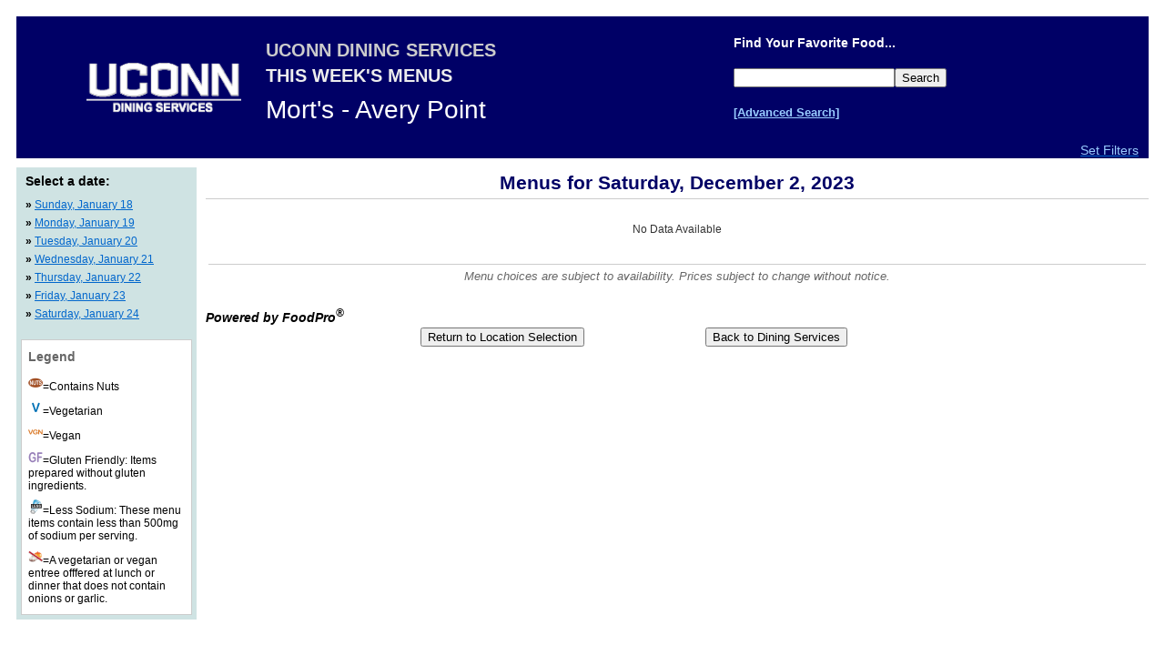

--- FILE ---
content_type: text/html; charset=utf-8
request_url: https://nutritionanalysis.dds.uconn.edu/shortmenu.aspx?sName=UCONN+Dining+Services&locationNum=36&locationName=Mort%27s+-+Avery+Point&naFlag=1&WeeksMenus=This+Week%27s+Menus&myaction=read&dtdate=12%2F2%2F2023
body_size: 3199
content:


<!-- The following is required by Aurora Information Systems, DO NOT MODIFY OR REMOVE -->
   <!-- fieldfilt.aspx, Version 3.1.0  -->
<!-- End of Aurora Information Systems Required Text -->

<!-- The following is required by Aurora Information Systems, DO NOT MODIFY OR REMOVE -->
   <!-- nauserdata.aspx, Version 3.0  -->
<!-- End of Aurora Information Systems Required Text --> 

<html>
<head>
<title>This Week's Menus</title>
<link rel="stylesheet" href="foodpro_web_ina.css" type="text/css">
</head>
<SCRIPT LANGUAGE=JAVASCRIPT>

var popImg = null
var popDiag = null
var curHeight = null
var curWidth = null
var popTop = null
var popLeft = null

function openPopImg(picName,windowWidth,windowHeight) {
  closePopImg();
  curHeight=screen.availHeight;
  curWidth=screen.availWidth;
  popTop = 75;
  popLeft = eval(curWidth - windowWidth - 25);
  popImg=window.open(picName, '_new', "toolbar=no,scrollbars=no,resizable=yes,top=" + popTop + ",left=" + popLeft + ",width=" + (parseInt(windowWidth)+0) + ",height=" + (parseInt(windowHeight)+0));
}
function closePopImg(){
  if(navigator.appName != "Microsoft Internet Explorer" || parseInt(navigator.appVersion) >= 4) if(popImg != null) if(!popImg.closed) popImg.close()
}
function setStatus(msg){
  status = msg;
  return true;
}

var newWindowOptions = null
var newWindowTop = null
var newWindowLeft = null

function openDescWin(descText, dispName) {  
  if(descText=="")
  {     
     closeDescWin()
  }
  else
  {
     closeDescWin();
     newWindowTop = screen.height - (screen.height * 0.75) - 80;
     newWindowLeft = screen.width - 310;
     newWindowOptions = "toolbar=no,width=375,height=125,top=" + newWindowTop + ",left=" + newWindowLeft + ",alwaysRaised=yes";     
     popDiag=window.open("", "Recipe_Desc", newWindowOptions);
     descText = descText.replace("~","'");
     dispName = dispName.replace("~","'"); 
     popDiag.document.write("<html><head><title>" + dispName + "</title><link rel='stylesheet' href='foodpro_web_ina.css' type='text/css'></head><body><div class='shortmenuproddesc'>" + descText + "</div></body></html>");
  }
}
function closeDescWin(){   
   if(navigator.appName != "Microsoft Internet Explorer" || parseInt(navigator.appVersion) >= 4) if(popDiag != null) if(!popDiag.closed) popDiag.close();
}
</SCRIPT>

<body class="shortmenubody" onUnload="closePopImg();">
  <table width="100%" border="0" cellpadding="0" cellspacing="10">
    <tr>
      <td colspan="2" class="headbody"><center>
  <table class="headcontainer">
    <tr>
      <td align="right" width=20% rowspan="2">
        <img src="logo.gif" height="119" width="170" alt="Logo">
      </td>
      <td align="center" valign="top">
        <table width="100%" border="0" cellpadding="0" cellspacing="0">
          <tr>
            <td>
              <div class="headsysname">UCONN Dining Services</div>
              <div class="headtitle">This Week's Menus</div>
              <div class="headlocation">Mort's - Avery Point</div><br>
            </td>

            <td align="center" valign="top">
              <form action="search.aspx" method="post">
                <input type="hidden" name="Action" value="SEARCH">
                <input type="hidden" name="strCurSearchLocs" value="36[*]Mort's - Avery Point">
                <input type="hidden" name="strCurSearchDays" value="12/2/2023">
                <div class="searchtext">Find Your Favorite Food...<div>
                <div class="searchtext"><input type="text" name="strCurKeywords" value=""><input type="submit" value="Search"></div>
                <div class="searchlink"><a href="search.aspx">[Advanced Search]</a></div>
              </form>
            </td>

          </tr>
        </table>
      </td>
    </tr>
    <tr>
      <td colspan="2"><div align="right">

	<SCRIPT>
	  function clearFilters() {
             var curMenuhref = location.href;
	     document.cookie = "SavedAllergens=;Path=/;"
             document.cookie = "SavedWebCodes=;Path=/;"
             document.cookie = "SavedIngredients=;Path=/;"
	     document.location.href="?action=clearfilters&sName=UCONN+Dining+Services&locationNum=36&locationName=Mort%27s+-+Avery+Point&naFlag=1&WeeksMenus=This+Week%27s+Menus&myaction=read&dtdate=12%2F2%2F2023";        
             parent.frames[2].location.href = curMenuhref;
	}
	</SCRIPT>

<a href='#' onClick='javascript:window.open("allergenfilter.aspx?strcurlocationnum=36","AllergenFilter","width=650,height=450,location=no,status=no,toolbar=yes,scrollbars=yes,resizable=yes")'><span class='allergenfilterinclinks'>Set Filters</span></a>

<!-- The following is required by Aurora Information Systems, DO NOT MODIFY OR REMOVE -->
   <!-- allergenfilterinc.aspx, Version 2.9  -->
<!-- End of Aurora Information Systems Required Text -->  </div></td>
    </tr>          
  </table>
</center>

<!-- The following is required by Aurora Information Systems, DO NOT MODIFY OR REMOVE -->
   <!-- head.aspx, Version 2.6  -->
<!-- End of Aurora Information Systems Required Text -->
        
       




          
     
        </td>
    </tr>
    <tr>
      <td width="16%" valign="top" class="datebody">
  <table border="0"  align="center" width=95% cellspacing="0" cellpadding="0">
    <tr>
      <td><div class="dateselectheader">Select a date:</div></td>
    </tr> 
    
    <tr>
      <td align="left">
        <span class='datechevrons'>&raquo;&nbsp;</span><span class='dateselections'><a href="shortmenu.aspx?sName=UCONN+Dining+Services&locationNum=36&locationName=Mort%27s+-+Avery+Point&naFlag=1&WeeksMenus=This+Week%27s+Menus&myaction=read&dtdate=1%2f18%2f2026" onMouseOver="window.status = 'Select a date.'; return true;" onMouseOut="window.status= ' ';">Sunday, January 18</a></span>

      </td>    
    </tr>
    
    <tr>
      <td align="left">
        <span class='datechevrons'>&raquo;&nbsp;</span><span class='dateselections'><a href="shortmenu.aspx?sName=UCONN+Dining+Services&locationNum=36&locationName=Mort%27s+-+Avery+Point&naFlag=1&WeeksMenus=This+Week%27s+Menus&myaction=read&dtdate=1%2f19%2f2026" onMouseOver="window.status = 'Select a date.'; return true;" onMouseOut="window.status= ' ';">Monday, January 19</a></span>

      </td>    
    </tr>
    
    <tr>
      <td align="left">
        <span class='datechevrons'>&raquo;&nbsp;</span><span class='dateselections'><a href="shortmenu.aspx?sName=UCONN+Dining+Services&locationNum=36&locationName=Mort%27s+-+Avery+Point&naFlag=1&WeeksMenus=This+Week%27s+Menus&myaction=read&dtdate=1%2f20%2f2026" onMouseOver="window.status = 'Select a date.'; return true;" onMouseOut="window.status= ' ';">Tuesday, January 20</a></span>

      </td>    
    </tr>
    
    <tr>
      <td align="left">
        <span class='datechevrons'>&raquo;&nbsp;</span><span class='dateselections'><a href="shortmenu.aspx?sName=UCONN+Dining+Services&locationNum=36&locationName=Mort%27s+-+Avery+Point&naFlag=1&WeeksMenus=This+Week%27s+Menus&myaction=read&dtdate=1%2f21%2f2026" onMouseOver="window.status = 'Select a date.'; return true;" onMouseOut="window.status= ' ';">Wednesday, January 21</a></span>

      </td>    
    </tr>
    
    <tr>
      <td align="left">
        <span class='datechevrons'>&raquo;&nbsp;</span><span class='dateselections'><a href="shortmenu.aspx?sName=UCONN+Dining+Services&locationNum=36&locationName=Mort%27s+-+Avery+Point&naFlag=1&WeeksMenus=This+Week%27s+Menus&myaction=read&dtdate=1%2f22%2f2026" onMouseOver="window.status = 'Select a date.'; return true;" onMouseOut="window.status= ' ';">Thursday, January 22</a></span>

      </td>    
    </tr>
    
    <tr>
      <td align="left">
        <span class='datechevrons'>&raquo;&nbsp;</span><span class='dateselections'><a href="shortmenu.aspx?sName=UCONN+Dining+Services&locationNum=36&locationName=Mort%27s+-+Avery+Point&naFlag=1&WeeksMenus=This+Week%27s+Menus&myaction=read&dtdate=1%2f23%2f2026" onMouseOver="window.status = 'Select a date.'; return true;" onMouseOut="window.status= ' ';">Friday, January 23</a></span>

      </td>    
    </tr>
    
    <tr>
      <td align="left">
        <span class='datechevrons'>&raquo;&nbsp;</span><span class='dateselections'><a href="shortmenu.aspx?sName=UCONN+Dining+Services&locationNum=36&locationName=Mort%27s+-+Avery+Point&naFlag=1&WeeksMenus=This+Week%27s+Menus&myaction=read&dtdate=1%2f24%2f2026" onMouseOver="window.status = 'Select a date.'; return true;" onMouseOut="window.status= ' ';">Saturday, January 24</a></span>

      </td>    
    </tr>
    
  </table>
  
      <br>
      <table class="datelegendcontainer">
        <tr><td><div class="datelegendheader">Legend</div></td></tr>
        <tr><td align="left"><span class='datelegendicons'><span style='color: #000000'><img src=LegendImages/nuts.gif alt='' width='16' height='16'>=Contains Nuts</span></span></td></tr><tr><td align="left"><span class='datelegendicons'><span style='color: #000000'><img src=LegendImages/vegetarian.gif alt='' width='16' height='16'>=Vegetarian</span></span></td></tr><tr><td align="left"><span class='datelegendicons'><span style='color: #000000'><img src=LegendImages/vegan.gif alt='' width='16' height='16'>=Vegan</span></span></td></tr><tr><td align="left"><span class='datelegendicons'><span style='color: #000000'><img src=LegendImages/glutenfree.gif alt='' width='16' height='16'>=Gluten Friendly: Items prepared without gluten ingredients.</span></span></td></tr><tr><td align="left"><span class='datelegendicons'><span style='color: #000000'><img src=LegendImages/sodium.gif alt='' width='16' height='16'>=Less Sodium: These menu items contain less than 500mg of sodium per serving.</span></span></td></tr><tr><td align="left"><span class='datelegendicons'><span style='color: #000000'><img src=LegendImages/nogarlicandonions.gif alt='' width='16' height='16'>=A vegetarian or vegan entree offfered at lunch or dinner that does not contain onions or garlic.</span></span></td></tr>
      </table>
      
<!-- The following is required by Aurora Information Systems, DO NOT MODIFY OR REMOVE -->
   <!-- date.aspx, Version 2.6  -->
<!-- End of Aurora Information Systems Required Text --> </td>
      <td width="84%" valign="top">      
        <div class="shortmenutitle">Menus for Saturday, December 2, 2023</div>          
          
            <br>
            <table align="center" border="0" width=60%>
              <tr>
                <td><div class="shortmenuinstructs">No Data Available</div></td>
              </tr>
            </table>
          
            <table width=100% border="0" align="center"> 
              <tr>    
                <td><div class="shortmenufooter">Menu choices are subject to availability. Prices subject to change without notice.</div></td>
              </tr>
            </table>
          
        <!-- The following is required by Aurora Information Systems -- DO NOT MODIFY OR REMOVE -->
          <br>
          <div class="poweredbyfoodpro">Powered by FoodPro<SUP>&#174;</SUP></div>
        <!-- End of Aurora Information Systems Required Text -->
          <form>
          <table align="center" border="0" width=80%>
            <tr>
              <td align="center">
                <input type="button" value="Return to Location Selection" onClick="top.location.href='https://dining.uconn.edu/nutrition/';"> 
              </td>
              
                <td align="left">
                  <input type="button" value="Back to Dining Services" onClick="top.location.href='http://www.dining.uconn.edu/';">
                </td>
              
            </tr>
          </table>
          </form>          
      </td>
    </tr>
  </table>
</body>
</html>

<!-- The following is required by Aurora Information Systems, DO NOT MODIFY OR REMOVE -->
   <!-- shortmenu.aspx, Version 3.1.0  -->
<!-- End of Aurora Information Systems Required Text --> 